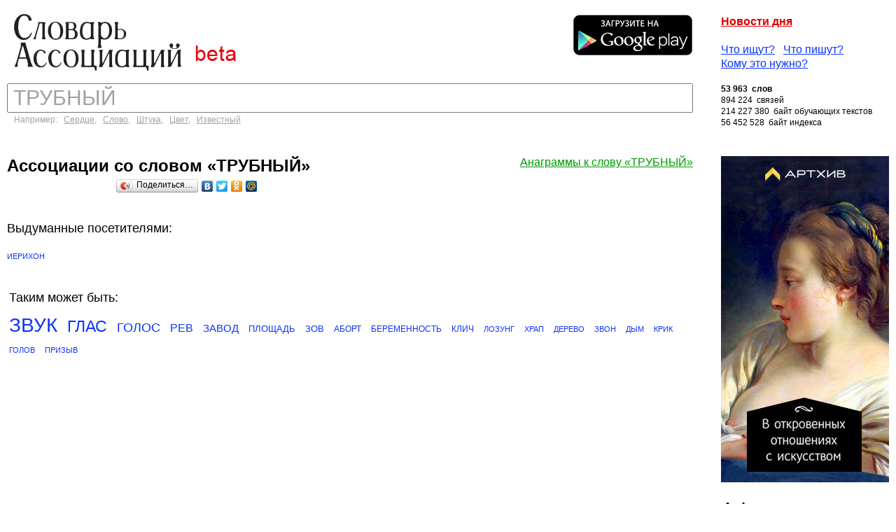

--- FILE ---
content_type: text/html; charset=windows-1251
request_url: http://slovesa.ru/assearch?q=%D0%A2%D0%A0%D0%A3%D0%91%D0%9D%D0%AB%D0%99
body_size: 16689
content:
<!DOCTYPE HTML PUBLIC "-//W3C//DTD HTML 4.01 Transitional//EN">
<HTML>
<!-- Copyright 2017 Vito's Studio -- www.vitos.ru -->
  <HEAD>
    <title>Ассоциации к слову &laquo;ТРУБНЫЙ&raquo;</title>
    <meta name="description" content="">
    
    <meta http-equiv="Content-Type" content="text/html; charset=windows-1251">
    <link href="/css/global.css" rel="stylesheet" type="text/css">
    
<link rel="search" type="application/opensearchdescription+xml" title="Slovesa.ru" href="http://www.slovesa.ru/opensearch.xml">
  </HEAD>

  <BODY style="margin:10px">
    
<script>
  function pm_input_focus(obj) {
    if (!obj) return;
    if (obj.getAttribute('INIT')==0) obj.select(); else obj.value = '';
  }

  function pm_input_blur(obj) {
    if (!obj) return;
    if (obj.value=='') { 
      obj.value = obj.getAttribute('default'); 
//      obj.innerText = obj.getAttribute('default'); 
      obj.setAttribute('INIT', 1); 
//      obj.removeAttribute('type');
    } else obj.setAttribute('INIT', 0);
  }
</script>

    
    <table width="100%" height=100% border="0" cellpadding="0" cellspacing="0" class="content">
  <tr>
    <td height="2%" style="padding-bottom:10px">
      <table width="100%"  border="0" cellspacing="0" cellpadding="0">
        <tr>
          <td width="90%" style="padding-left:10px; padding-top:10px">
          <table width=100% cellspacing=0 cellpadding=0>
            <tr  valign=bottom>
              <td><div style="margin-right:20px; float: left"><a href="/" ><img border="0" alt="Словарь ассоциаций" src="/i/logo.gif"></a></div>
<div style="float:right;">
<a href="https://play.google.com/store/apps/details?id=org.ploys.slovesa">
  <img alt="Get it on Google Play" src="/i/ads/playmarket.png" />
</a>

</div>
</td>
            </tr>
          </table>
          </td>
          <td width="2%" valign="bottom" nowrap style="padding-right:20px; padding-left:40px; line-height:20px">
<b><a style="color:#dd0000" href="http://inforotor.ru" target="_blank">Новости дня</a></b>
<br><br>
            <a href="/queries">Что ищут?</a> &nbsp;
            <a href="/posts">Что пишут?</a><br>
            <a href="/why">Кому это нужно?</a></td>
        </tr>
        <tr>
          <td colspan="2">&nbsp;</td>
        </tr>
        <tr valign=top>
          <td>
            <form method=GET action='/assearch' style="margin:0px">
              <input VALUE="ТРУБНЫЙ" TABINDEX="1" NAME="q" TYPE="text" STYLE="width:100%; height:42px; font:30px Arial;color:#A0A0A0; padding-left:7px" DEFAULT="Слово" onfocus="pm_input_focus(this);" onblur="pm_input_blur(this);" INIT="0">

            </form>
            <div class="sex" style="padding-left:10px;padding-top:3px">Например:&nbsp;&nbsp; <a href="/assearch?q=%D1%E5%F0%E4%F6%E5&lnk=1" >Сердце</a>,&nbsp;&nbsp; <a href="/assearch?q=%D1%EB%EE%E2%EE&lnk=1" >Слово</a>,&nbsp;&nbsp; <a href="/assearch?q=%D8%F2%F3%EA%E0&lnk=1" >Штука</a>,&nbsp;&nbsp; <a href="/assearch?q=%D6%E2%E5%F2&lnk=1" >Цвет</a>,&nbsp;&nbsp; <a href="/assearch?q=%C8%E7%E2%E5%F1%F2%ED%FB%E9&lnk=1" >Известный</a></div> 
          </td>
          <td nowrap style="padding-right:20px; padding-left:40px"><div class=stat>
<b>53 963&nbsp; слов</b><br>
894 224&nbsp; связей<br>
214 227 380&nbsp; байт обучающих текстов<br>
56 452 528&nbsp; байт индекса<br>
</div>

</td>
        </tr>
        <tr valign="top">
          <td style="padding-top:40px;padding-bottom:10px;">
            <div style="float:right"><a href="http://x-words.org/agram/?q=ТРУБНЫЙ&ie=cp1251" style="color:#090" target="xwords">Анаграммы к слову &laquo;ТРУБНЫЙ&raquo;</a></div>
<h1 class=head>Ассоциации со словом &laquo;ТРУБНЫЙ&raquo; </h1>
<div id="shareButtons">
<iframe scrolling="no" frameborder="0" allowtransparency="true" style="float:left;border: medium none; overflow: hidden; width: 150px; height: 40px;" src="http://www.facebook.com/plugins/like.php?href=http%3A%2F%2Fslovesa.ru&amp;layout=button_count&amp;show_faces=false&amp;width=450&amp;action=recommend&amp;colorscheme=light&amp;height=80"></iframe></div>
<div style="font-size:14px; margin-top:-4px">
<script type="text/javascript" src="//yandex.st/share/share.js" charset="utf-8"></script>
<div class="yashare-auto-init" data-yashareL10n="ru" data-yashareType="button" data-yashareQuickServices="yaru,vkontakte,facebook,twitter,odnoklassniki,moimir"></div> 
</div>

<br>
<br>

<div class=head2>Выдуманные посетителями:</div>
<div style="font:14px Arial" class=assoc><style>
.tagcloud a:hover {
           background-color: ; 
           text-decoration : underline;
          }
.tagcloud a { text-decoration: none; }
         </style><div class="tagcloud" style="width: 100%;" line-height: 16px;"> <a  href="/assearch?q=ИЕРИХОН&lnk=1" ><SPAN style="font-size: 11px;" style="line-height: 90%;" >ИЕРИХОН</SPAN></a><span style="font-size:25px">&nbsp; </span></div></div>
<br><br>

<table width=100% style="font:14px Arial" class=assoc>
  <tr>
    <td class=head2>Таким может быть:</td>
  </tr>
  <tr valign=top>
    <td><style>
.tagcloud a:hover {
           background-color: ; 
           text-decoration : underline;
          }
.tagcloud a { text-decoration: none; }
         </style><div class="tagcloud" style="width: 100%;" line-height: 16px;"> <a  href="/assearch?q=ЗВУК&lnk=1" ><SPAN style="font-size: 28px;" style="line-height: 90%;" >ЗВУК</SPAN></a><span style="font-size:25px">&nbsp; </span><a  href="/assearch?q=ГЛАС&lnk=1" ><SPAN style="font-size: 23px;" style="line-height: 90%;" >ГЛАС</SPAN></a><span style="font-size:25px">&nbsp; </span><a  href="/assearch?q=ГОЛОС&lnk=1" ><SPAN style="font-size: 18px;" style="line-height: 90%;" >ГОЛОС</SPAN></a><span style="font-size:25px">&nbsp; </span><a  href="/assearch?q=РЕВ&lnk=1" ><SPAN style="font-size: 16px;" style="line-height: 90%;" >РЕВ</SPAN></a><span style="font-size:25px">&nbsp; </span><a  href="/assearch?q=ЗАВОД&lnk=1" ><SPAN style="font-size: 15px;" style="line-height: 90%;" >ЗАВОД</SPAN></a><span style="font-size:25px">&nbsp; </span><a  href="/assearch?q=ПЛОЩАДЬ&lnk=1" ><SPAN style="font-size: 13px;" style="line-height: 90%;" >ПЛОЩАДЬ</SPAN></a><span style="font-size:25px">&nbsp; </span><a  href="/assearch?q=ЗОВ&lnk=1" ><SPAN style="font-size: 13px;" style="line-height: 90%;" >ЗОВ</SPAN></a><span style="font-size:25px">&nbsp; </span><a  href="/assearch?q=АБОРТ&lnk=1" ><SPAN style="font-size: 12px;" style="line-height: 90%;" >АБОРТ</SPAN></a><span style="font-size:25px">&nbsp; </span><a  href="/assearch?q=БЕРЕМЕННОСТЬ&lnk=1" ><SPAN style="font-size: 12px;" style="line-height: 90%;" >БЕРЕМЕННОСТЬ</SPAN></a><span style="font-size:25px">&nbsp; </span><a  href="/assearch?q=КЛИЧ&lnk=1" ><SPAN style="font-size: 12px;" style="line-height: 90%;" >КЛИЧ</SPAN></a><span style="font-size:25px">&nbsp; </span><a  href="/assearch?q=ЛОЗУНГ&lnk=1" ><SPAN style="font-size: 11px;" style="line-height: 90%;" >ЛОЗУНГ</SPAN></a><span style="font-size:25px">&nbsp; </span><a  href="/assearch?q=ХРАП&lnk=1" ><SPAN style="font-size: 11px;" style="line-height: 90%;" >ХРАП</SPAN></a><span style="font-size:25px">&nbsp; </span><a  href="/assearch?q=ДЕРЕВО&lnk=1" ><SPAN style="font-size: 11px;" style="line-height: 90%;" >ДЕРЕВО</SPAN></a><span style="font-size:25px">&nbsp; </span><a  href="/assearch?q=ЗВОН&lnk=1" ><SPAN style="font-size: 11px;" style="line-height: 90%;" >ЗВОН</SPAN></a><span style="font-size:25px">&nbsp; </span><a  href="/assearch?q=ДЫМ&lnk=1" ><SPAN style="font-size: 11px;" style="line-height: 90%;" >ДЫМ</SPAN></a><span style="font-size:25px">&nbsp; </span><a  href="/assearch?q=КРИК&lnk=1" ><SPAN style="font-size: 11px;" style="line-height: 90%;" >КРИК</SPAN></a><span style="font-size:25px">&nbsp; </span><a  href="/assearch?q=ГОЛОВ&lnk=1" ><SPAN style="font-size: 11px;" style="line-height: 90%;" >ГОЛОВ</SPAN></a><span style="font-size:25px">&nbsp; </span><a  href="/assearch?q=ПРИЗЫВ&lnk=1" ><SPAN style="font-size: 11px;" style="line-height: 90%;" >ПРИЗЫВ</SPAN></a><span style="font-size:25px">&nbsp; </span></div></td>
  </tr>
</table>



          </td>
          <td style="padding-top:40px; padding-left:40px"><div align="center" style="margin-bottom:20px">                                                                                   
<a href="http://artchive.ru" target=_blank><img src='/i/ads/adv_artchive.jpg' border="0"></a>                                                
</div>
<div style="padding:5px 3px 5px 3px;font:18px Tahoma"><b>Алфавит</b></div>
<div style="padding-top:5px" class="alf"><style>
.tagcloud a:hover {
           background-color: ; 
           text-decoration : underline;
          }
.tagcloud a { text-decoration: none; }
         </style><div class="tagcloud" style="width: 100%;" line-height: 16px;"> <a  href="/words?let=А" ><SPAN style="font-size: 18px;" style="line-height: 90%;" >А</SPAN></a><span style="font-size:25px">&nbsp; </span><a  href="/words?let=Б" ><SPAN style="font-size: 23px;" style="line-height: 90%;" >Б</SPAN></a><span style="font-size:25px">&nbsp; </span><a  href="/words?let=В" ><SPAN style="font-size: 27px;" style="line-height: 90%;" >В</SPAN></a><span style="font-size:25px">&nbsp; </span><a  href="/words?let=Г" ><SPAN style="font-size: 26px;" style="line-height: 90%;" >Г</SPAN></a><span style="font-size:25px">&nbsp; </span><a  href="/words?let=Д" ><SPAN style="font-size: 28px;" style="line-height: 90%;" >Д</SPAN></a><span style="font-size:25px">&nbsp; </span><a  href="/words?let=Е" ><SPAN style="font-size: 14px;" style="line-height: 90%;" >Е</SPAN></a><span style="font-size:25px">&nbsp; </span><a  href="/words?let=Ж" ><SPAN style="font-size: 18px;" style="line-height: 90%;" >Ж</SPAN></a><span style="font-size:25px">&nbsp; </span><a  href="/words?let=З" ><SPAN style="font-size: 19px;" style="line-height: 90%;" >З</SPAN></a><span style="font-size:25px">&nbsp; </span><a  href="/words?let=И" ><SPAN style="font-size: 18px;" style="line-height: 90%;" >И</SPAN></a><span style="font-size:25px">&nbsp; </span><a  href="/words?let=К" ><SPAN style="font-size: 30px;" style="line-height: 90%;" >К</SPAN></a><span style="font-size:25px">&nbsp; </span><a  href="/words?let=Л" ><SPAN style="font-size: 21px;" style="line-height: 90%;" >Л</SPAN></a><span style="font-size:25px">&nbsp; </span><a  href="/words?let=М" ><SPAN style="font-size: 27px;" style="line-height: 90%;" >М</SPAN></a><span style="font-size:25px">&nbsp; </span><a  href="/words?let=Н" ><SPAN style="font-size: 22px;" style="line-height: 90%;" >Н</SPAN></a><span style="font-size:25px">&nbsp; </span><a  href="/words?let=О" ><SPAN style="font-size: 24px;" style="line-height: 90%;" >О</SPAN></a><span style="font-size:25px">&nbsp; </span><a  href="/words?let=П" ><SPAN style="font-size: 40px;" style="line-height: 90%;" >П</SPAN></a><span style="font-size:25px">&nbsp; </span><a  href="/words?let=Р" ><SPAN style="font-size: 25px;" style="line-height: 90%;" >Р</SPAN></a><span style="font-size:25px">&nbsp; </span><a  href="/words?let=С" ><SPAN style="font-size: 38px;" style="line-height: 90%;" >С</SPAN></a><span style="font-size:25px">&nbsp; </span><a  href="/words?let=Т" ><SPAN style="font-size: 22px;" style="line-height: 90%;" >Т</SPAN></a><span style="font-size:25px">&nbsp; </span><a  href="/words?let=У" ><SPAN style="font-size: 19px;" style="line-height: 90%;" >У</SPAN></a><span style="font-size:25px">&nbsp; </span><a  href="/words?let=Ф" ><SPAN style="font-size: 18px;" style="line-height: 90%;" >Ф</SPAN></a><span style="font-size:25px">&nbsp; </span><a  href="/words?let=Х" ><SPAN style="font-size: 17px;" style="line-height: 90%;" >Х</SPAN></a><span style="font-size:25px">&nbsp; </span><a  href="/words?let=Ц" ><SPAN style="font-size: 16px;" style="line-height: 90%;" >Ц</SPAN></a><span style="font-size:25px">&nbsp; </span><a  href="/words?let=Ч" ><SPAN style="font-size: 20px;" style="line-height: 90%;" >Ч</SPAN></a><span style="font-size:25px">&nbsp; </span><a  href="/words?let=Ш" ><SPAN style="font-size: 17px;" style="line-height: 90%;" >Ш</SPAN></a><span style="font-size:25px">&nbsp; </span><a  href="/words?let=Щ" ><SPAN style="font-size: 14px;" style="line-height: 90%;" >Щ</SPAN></a><span style="font-size:25px">&nbsp; </span><a  href="/words?let=Э" ><SPAN style="font-size: 15px;" style="line-height: 90%;" >Э</SPAN></a><span style="font-size:25px">&nbsp; </span><a  href="/words?let=Ю" ><SPAN style="font-size: 14px;" style="line-height: 90%;" >Ю</SPAN></a><span style="font-size:25px">&nbsp; </span><a  href="/words?let=Я" ><SPAN style="font-size: 15px;" style="line-height: 90%;" >Я</SPAN></a><span style="font-size:25px">&nbsp; </span></div></div>
<br>
<script>
  function submit_user() {
    var frm   = document.getElementById('transf');
    var ff    = frm.contentWindow.document.getElementById('sform');
    ff.action = document.location.href;

    var ft   = frm.contentWindow.document.getElementById('ref_usr');
    var fs   = document.getElementById('ref_usr');
    if (fs.value=='') return;
    ft.value  = fs.value;
    ff.submit();
    var dv = document.getElementById('userassoc');
    dv.innerHTML = '<b>Выражаем благодарность !</b><br>ВАМ. За пополнение словаря пользовательских ассоциаций.';
  }
</script>

<div id='userassoc' style="padding-top:40px; line-height:22px; padding-bottom:8px">
<table width=100% style="font: 18px;">
  <tr>
    <td><b>Ваши ассоциации:</b><div style="font:11px Arial, Helvetica, sans-serif; color: #DD0000;">(с новой строки или через запятую)</div></td>
  </tr>
  <tr>
    <td><textarea id=ref_usr name="ref_usr" style="width:220px; height:80px"></textarea></td>
  </tr>
  <tr>
    <td style="padding-top:10px"><input type=submit name="Submit" value="Вот так!" onClick='submit_user();'></td>
  </tr>
</table>
</div>


<div style="font-size:12px; padding-top:40px; line-height:18px">
Заглянуть в: <a href='/dicts'>Список словарей</a><br><br>
<!--
<a href=# style="font-size:12px">Сообщить об опечатке</a><br>-->
<div style="float:left; height:120px">Поискать в:</div>
<div>&laquo;<a target=_blank href="http://slovari.yandex.ru/search.xml?text=%D2%D0%D3%C1%CD%DB%C9">Яндекс.Словарях</a>&raquo;
&laquo;<a target=_blank href="http://dic.gramota.ru/search.php?word=%D2%D0%D3%C1%CD%DB%C9&all=&lop=x&gorb=x&efr=x&zar=x&ag=x&ab=x&el=&lv=x&az=x&pe=x&sin=x">Грамота.ру</a>&raquo;
<br>&laquo;<a target=_blank href="http://ru.wikipedia.org/wiki/%D0%A1%D0%BB%D1%83%D0%B6%D0%B5%D0%B1%D0%BD%D0%B0%D1%8F:Search?search=%D0%A2%D0%A0%D0%A3%D0%91%D0%9D%D0%AB%D0%99">Википедии</a>&raquo;
</div>
</div>
<iframe id='transf' src='/themes/assoc/iframe.htm' style="width:1px; height:1px; visibility:hidden"></iframe></td>
        </tr>
      </table>
    </td>
  </tr>
  <tr>
    <td style="padding-top:10px;">
<script src="http://www.google-analytics.com/urchin.js" type="text/javascript">
</script>
<script type="text/javascript">
_uacct = "UA-638858-7";
urchinTracker();
</script>    
<!-- Yandex.Metrika -->
<script src="//mc.yandex.ru/metrika/watch.js" type="text/javascript"></script>
<div style="display:none;"><script type="text/javascript">
try { var yaCounter1943839 = new Ya.Metrika(1943839);
yaCounter1943839.clickmap(true);
yaCounter1943839.trackLinks(true);
} catch(e){}
</script></div>
<noscript><div style="position:absolute"><img src="//mc.yandex.ru/watch/1943839" alt="" /></div></noscript>
<!-- /Yandex.Metrika -->
    </td>
  </tr>
  <tr>
    <td height=4 bgcolor=#000000><img src=/i/1.gif></td>
  </tr>
  <tr>
    <td height="2%" bgcolor="E9E9E9" style="padding:10px">
      <table width="100%"  border="0" cellpadding="0" cellspacing="0" class="footer">
        <tr>
          <td width="50%" valign="top">&copy; Slovesa.ru (ver 1.0-beta) <br>
            а также А. С. Пушкин, М. Ю. Лермонтов и другие.
            <div style="padding-top:5px">
            Отдельная благодарность &laquo;<a href="http://aot.ru" target="_blank">АОТ</a>&raquo; <br>
            за их замечательный синтаксический анализатор.</div> </td>
          <td width="2%" valign="top" nowrap>Придумал и сделал <a href="mailto://info@ploys.org" target="_blank">Бабичев Николай</a>
            <br>
            не без участия Ситницкого Виталия,
            <br>
          а оба они из &laquo;<a href="http://www.vitosoft.ru" target="_blank">Витософта</a>&raquo; </td>
          <td width="50%" align="right" valign="top">Дизайн сайта &#8212; дизайнеры 
          <br><br><a href="mailto:info@&#115;l&#111;vesa.ru">info@&#115;l&#111;vesa.ru</a>
          </td>
        </tr>
      </table>
    </td>
  </tr>
</table>


    
    
    
  </BODY>
</HTML>

--- FILE ---
content_type: text/css
request_url: http://slovesa.ru/css/global.css
body_size: 1098
content:
.content {
	font-family: Arial, Helvetica, sans-serif;
	font-size: 14px;
}

.content a {
	color: #0C33FF;
}

.hint {
	font:11px Arial, Helvetica, sans-serif; color: #999999;
}

.wcol {
	padding-right:10px;
}

.assoc a {
	color: #0C33FF;
}

.assoc a:visited {
	color: #8C23eF;

}

.alf a {
	color: #000000;
}

.head {
	font-family: Arial, Helvetica, sans-serif;
	font-size: 24px;
	margin:0 0 5 0;
}

.head2 {
	font: 18px Arial, Helvetica, sans-serif;
	padding-bottom:10px;
}

.stat {
	font-family: Arial, Helvetica, sans-serif;
	font-size: 12px;
	line-height: 16px
}

.footer {
	font-family: Arial, Helvetica, sans-serif;
	font-size: 12px;
}

.footer a {
	color: #0038C5;
}

.sex {
	font-family: Arial, Helvetica, sans-serif;
	font-size: 12px;
	color: #A0A0A0;
}

.sex a {
	font-family: Arial, Helvetica, sans-serif;
	font-size: 12px;
	color: #A0A0A0;
}

.pg   {font: bold 12px Arial; color: #000000; padding: 2px 4px 2px 4px;}
.pg_a {font: bold 12px Arial; color: #000000; border: 1px solid #000000; padding: 2px 3px 2px 3px;}
